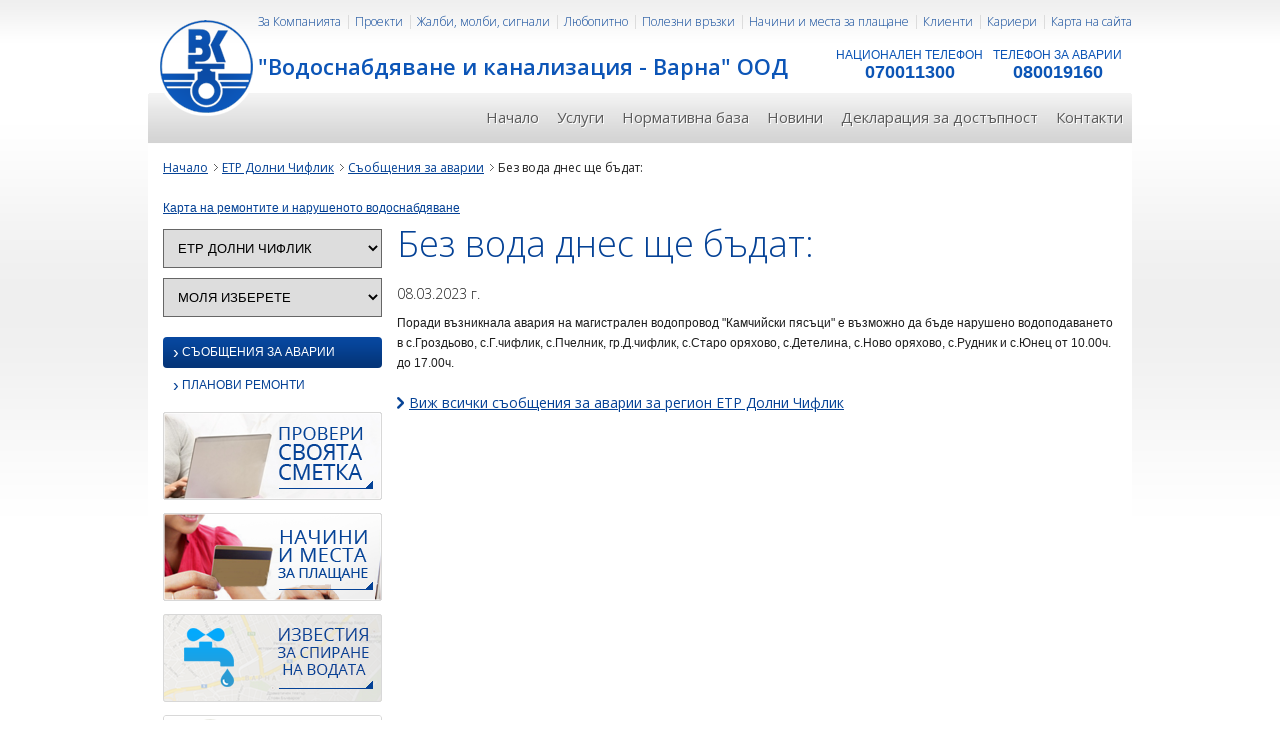

--- FILE ---
content_type: text/html; charset=UTF-8
request_url: https://vikvarna.com/bg/messages/breakdown/10133.html?region_id=11&sub_region_id=
body_size: 3136
content:
<!DOCTYPE html PUBLIC "-//W3C//DTD XHTML 1.0 Strict//EN" "http://www.w3.org/TR/xhtml1/DTD/xhtml1-strict.dtd">
<html xmlns="http://www.w3.org/1999/xhtml" lang="bg">
<head>
		<meta http-equiv="Content-Type" content="text/html; charset=utf-8" />
	<title>Съобщения за аварии&nbsp;|&nbsp;Водоснабдяване и канализация ООД - Варна </title>
	<base href="https://vikvarna.com/" />
	<meta name="keywords" content="Водоснабдяване и канализация - Варна, ВиК Варна" />
	<meta name="description" content="Официален интернет сайт на Водоснабдяване и канализация ООД - Варна "/>
	<link rel="preconnect" href="https://fonts.googleapis.com" />
	<link href="https://fonts.googleapis.com/css2?family=Open+Sans:wght@300;400;600&display=swap" rel="stylesheet" />
	
	<script src="js/jquery.js"></script>
	<script src="js/jquery-ui-1.8.17.custom.min.js"></script>
	<script src="js/base_functions.js"></script>
	<script src="js/jquery.mask.js"></script>		
	<script>
		var _recaptcha = null;
		var BASE_URL = "https://vikvarna.com/";
		var LANG = "bg";		
	</script>	
	<link rel="stylesheet" type="text/css" href="https://vikvarna.com/css/layout.css?ver=4" />
	<link rel="stylesheet" type="text/css" href="https://vikvarna.com/css/content.css?ver=4" />	
	<link rel="stylesheet" type="text/css" href="https://vikvarna.com/css/menu.css?ver=4" />
			
		<script src="https://vikvarna.com/js/lightbox.js"></script>
	<link href="https://vikvarna.com/css/lightbox.css" rel="stylesheet" />
		<script>
		function updateFilters() {
			$.post("https://vikvarna.com/index.php?item=messages&mode=filters", $('#filtersForm').serialize(), function(resp) {
				$('#filters').html(resp.filters);
				$('#main_content').html(resp.content);
			});
		}
	</script>
</head>
<body>
	<div class="outer">
			<header>
		<a href="https://vikvarna.com/" class="logo" title="Начало"></a>
		<div class="header-caption"><h1>"Водоснабдяване и канализация - Варна" ООД</h1></div>
		<div class="header">
			<div class="phone">НАЦИОНАЛЕН ТЕЛЕФОН<span>070011300</span></div>
			<div class="phone emergency">ТЕЛЕФОН ЗА АВАРИИ<span>080019160</span></div>
            <ul class="top-menu">
												<li><a href="https://vikvarna.com/bg/about-company.html">За Компанията</a></li>
																																																																				<li><a href="https://vikvarna.com/bg/projects.html">Проекти</a></li>
																				<li><a href="https://vikvarna.com/bg/opinions-and-recommends.html">Жалби, молби, сигнали</a></li>
																<li><a href="https://vikvarna.com/bg/curious.html">Любопитно</a></li>
																								<li><a href="https://vikvarna.com/bg/useful-links.html">Полезни връзки</a></li>
																<li><a href="https://vikvarna.com/bg/payments.html">Начини и места за плащане</a></li>
																<li><a href="https://vikvarna.com/bg/clients.html">Клиенти</a></li>
																<li><a href="https://vikvarna.com/bg/careers.html">Кариери</a></li>
												<li id="last-top-menu"><a href="https://vikvarna.com/bg/sitemap.html">Карта на сайта</a></li>
			</ul>
			<ul class="header-menu">
				<li><a href="https://vikvarna.com/">Начало</a></li>
												<li><a href="https://vikvarna.com/bg/services.html">Услуги</a></li>
																<li><a href="https://vikvarna.com/bg/regulatory-base.html">Нормативна база</a></li>
																				<li><a href="https://vikvarna.com/bg/news.html">Новини</a></li>
				<li><a href="https://vikvarna.com/bg/about-company/DeklaraciaDostypnost.html">Декларация за достъпност</a></li>
																												<li><a href="https://vikvarna.com/bg/contacts.html">Контакти</a></li>
											</ul>
		</div>
	</header>
		<div class="content">
			<ul class="path">
				<li><a href="https://vikvarna.com/">Начало</a></li>
								<li><a href="https://vikvarna.com/bg/messages.html?type=breakdown&region_id=11">ЕТР Долни Чифлик</a></li>				
																<li><a href="bg/messages.html">Съобщения за аварии</a></li>
				<li>Без вода днес ще бъдат:</li>
							</ul>
			<div >
					<a target="_blank" href="https://experience.arcgis.com/experience/54f02e81882f40a5bcd69d75a871dc03/page/%D0%9F%D1%83%D0%B1%D0%BB%D0%B8%D1%87%D0%B5%D0%BD-%D0%BF%D1%80%D0%B5%D0%B3%D0%BB%D0%B5%D0%B4?views=%D0%A0%D0%B5%D0%BC%D0%BE%D0%BD%D1%82%D0%B8">Карта на ремонтите и нарушеното водоснабдяване</a>
					<br/><br/>
			</div>
			<div class="content-left" >
                <div class="filters" id="filters">
                						<form action="#" id="filtersForm">					
					<input type="hidden" name="type" value="breakdown" />
					<select name="region_id" onchange="updateFilters()">
                    	<option value="">Моля изберете</option>
                    	                        <option value="15" >ЕТР Варна</option>
                                                <option value="2" >ЕТР Девня</option>
                                                <option value="6" >ЕТР Провадия</option>
                                                <option value="11"  selected="selected" >ЕТР Долни Чифлик</option>
                                            </select>
                                        <select name="sub_region_id" onchange="updateFilters()">
                    	<option value="">Моля изберете</option>
                                                <option value="12" >Аврен</option>
                                                <option value="13" >Долни Чифлик</option>
                                                <option value="14" >Бяла</option>
                                                
                    </select>
                                        <div class="menu">
                    <ul>
                        <li  class="active" ><a href="https://vikvarna.com/bg/messages.html?region_id=11&sub_region_id=&type=breakdown"><span>›</span> Съобщения за аварии</a></li>
                        <li ><a href="https://vikvarna.com/bg/messages.html?region_id=11&sub_region_id=&type=repair"><span>›</span> Планови ремонти</a></li>
                                            </ul>
                	</div>
                    </form>                    
                </div>                
								<div class="banners-left">
					<a href="https://vikvarna.com/bg/check-and-payment.html" title="Провери своята сметка"><img src="img/banner_check.png" alt="Провери своята сметка" /></a>
					<a href="https://vikvarna.com/bg/check-and-payment.html" title="Начини и места за плащане"><img src="img/banner_payment.png" alt="Начини и места за плащане" /></a>
					
					<a href="https://vikvarna.com/bg/messages/breakdown.html" title="Известия за спиране на вода"><img src="img/sidebar.png" alt="Известия за спиране на вода" /></a>
					<a href="http://vikvarna.com/bg/self-report.html" title="Самоотчет"><img src="img/samootchet_vik.png" alt="Самоотчет" /></a>
					<a href="https://kampania.vikvarna.com/" title="Водата е дар - кампания" target="_blank"><img src="img/vodata_e_dar.png" alt="Водата е дар!" /></a>
				</div>
			</div>
			<div class="content-right" id="main_content">
																			<h1>Без вода днес ще бъдат:</h1>
						<div class="list-item-date">08.03.2023 г.</div>
						<div class="view">
																					<p>Поради възникнала авария на магистрален водопровод "Камчийски пясъци" е възможно да бъде нарушено водоподаването в с.Гроздьово, с.Г.чифлик, с.Пчелник, гр.Д.чифлик, с.Старо оряхово, с.Детелина, с.Ново оряхово, с.Рудник и с.Юнец от 10.00ч. до 17.00ч.</p>
							<div class="clear"></div><br/>
							<p class="link-subscribe left"><a href="https://vikvarna.com/bg/messages/breakdown.html?region_id=11&sub_region_id=">Виж всички съобщения за аварии за регион ЕТР Долни Чифлик</a></p>
							<div class="clear"></div>
						</div>
																	
			</div>
			<div class="clear"></div>			
		</div>
	</div>
		<div style="text-align:center;">
		<a href="http://vikvarna.com/bg/projects.html" title="проекти" ><img src="img/Europroject.png" alt="Европроект"/></a>
		<img src="img/bank-ecards-logos.png" alt="Плащане с Visa, MasterCard" />
	</div>
	<div class="bottom">
		<div class="outer">
			<div class="footer">
				<ul>
					<li><a href="https://vikvarna.com/">Начало</a></li>
															<li><a href="https://vikvarna.com/bg/services.html">Услуги</a></li>
																				<li><a href="https://vikvarna.com/bg/regulatory-base.html">Нормативна база</a></li>
																									<li><a href="https://vikvarna.com/bg/news.html">Новини</a></li>
																																			<li><a href="https://vikvarna.com/bg/contacts.html">Контакти</a></li>
																									<li><a href="https://vikvarna.com/bg/about-company.html">За Компанията</a></li>
																																																																																					<li><a href="https://vikvarna.com/bg/projects.html">Проекти</a></li>
																									<li><a href="https://vikvarna.com/bg/opinions-and-recommends.html">Жалби, молби, сигнали</a></li>
																				<li><a href="https://vikvarna.com/bg/curious.html">Любопитно</a></li>
																				<li><a href="https://vikvarna.com/bg/self-report.html">Самоотчет</a></li>
																				<li><a href="https://vikvarna.com/bg/useful-links.html">Полезни връзки</a></li>
																				<li><a href="https://vikvarna.com/bg/payments.html">Начини и места за плащане</a></li>
																				<li><a href="https://vikvarna.com/bg/clients.html">Клиенти</a></li>
																				<li><a href="https://vikvarna.com/bg/careers.html">Кариери</a></li>
															<li><a href="https://vikvarna.com/bg/sitemap.html">Карта на сайта</a></li>
				</ul>
				<a href="https://vikvarna.com/bg/index.html?forceMobileVersion=1" title="към мобилна версия"><img src="img/icon_mobile.png" alt="Мобилна версия" class="left mobile_icon"/></a>
				<p> <a href="http://dotmedia.bg" target="_blank">поддръжка: Дот Медиа</a></p>
				<div class="clear"></div>
			</div>
		</div>
	</div>
		<script>
	var onloadCallback = function() {		
		_recaptcha = grecaptcha;
	}
	</script>
	<script src="https://www.google.com/recaptcha/api.js?onload=onloadCallback" async defer></script>
		

	
	<script type="text/javascript" src="https://vikvarna.com/js/jquery.js"></script>
	<script type="text/javascript" src="https://vikvarna.com/js/jquery-ui-1.8.17.custom.min.js"></script>
	<script type="text/javascript" src="https://vikvarna.com/js/base_functions.js"></script>
	<script type="text/javascript" src="https://vikvarna.com/js/custom-form-elements.js"></script>
	<script type="text/javascript" src="https://vikvarna.com/js/jquery.mask.js"></script>	
</body>
</html>

--- FILE ---
content_type: text/css
request_url: https://vikvarna.com/css/content.css?ver=4
body_size: 3914
content:
.header {
    position: relative;
}
.header-caption {
    position: absolute;
    top: 51px;
    z-index: 1;
    font-family: 'Open Sans';
    color: #0c55b7;
    margin-left: 110px;
}
.header-caption h1{
	font-size: 22px;
}
.header>div.phone {
    position: absolute;
    right: 139px;
    top: 38px;
    color: #0c55b6;
    padding: 10px;
    text-align: center;
    z-index: 1;
    font-size: 12px;
}
.header>div.phone.emergency {
    right: 0px;
}
.header>div.phone>span{
    display: block;
    color: #0c55b6;
    font-size:18px;
    font-weight: bold;
}
/* ---------------- index page ------------- */
h2 {
	color: #054296;
    min-height: 24px;
    letter-spacing: -.3px;
	font-size: 17px;
	line-height: initial;
}
.header-home{
	width: 984px;
	height: 309px;		
	z-index:5;
	position:absolute;
}
.header-title {
	color: #002152;
	font-size: 33px;
	font-family: 'Open Sans', sans-serif;
}
.header-subtitle {
	font-size: 23px;
	font-family: 'Open Sans', sans-serif;
}
.header-subtitle a {
	text-decoration: none;
}
.header-link{
	position: absolute;
	display: block;
	width: 690px;
	height: 245px;
	z-index: 100;
	font-size:0;
	*margin-left:-940px;
	cursor:pointer;
}
.clearfix { clear:both; }
.head_fix{height:309px;clear:both;}
#cycler{position:relative; background: #415689; }
#cycler img{position:absolute;z-index:1}
#cycler img.active{z-index:3}

fieldset {
	border: none;
}
fieldset>legend { display: none; }
input[type=submit] {  }

.button-avarii{
	background: #fff;
    border-radius: 3px;
    width: 192px;
    height: 27px;
    display: block;
    float: left;
    margin: 245px 0 0 25px;
    font-family: 'Open Sans', sans-serif;
    text-decoration: none;
    color: #282828;
    text-align: center;
    font-size: 14px;
    padding-top: 8px;
}
.button-avarii:hover{
	color: #054296;
}
.slogan{
	float: left;
	margin-left: 125px;
	width: 320px;
	text-align: right;
	margin-top: 35px;
	border-right: 1px solid #7ba2d5;
	padding: 5px 25px 15px 0;
	margin-right: 18px;
}
.slogan h3, .slogan h4{
	font-family: 'Open Sans', sans-serif;
	font-weight: 300;
	color: #fff;
	text-shadow: 1px 1px #000;
}
.slogan h3{
	font-size: 48px;
	line-height: 44px;
	margin-bottom: 20px;
}
.slogan h4, .slogan h4 a{
	font-size: 30px;
	font-size: 22px\9;
	line-height: 30px;
	color:#fff;text-decoration:none;
}
.check-your-bill{
	float: left;
    width: 249px;
    margin-top: 36px;
    color: #fff;
    font-family: 'Open Sans', sans-serif;
    font-weight: 300;
    background: #2154A1;
    padding: 6px;
}
.check-caption{
	text-transform: uppercase;
	border-bottom: 1px solid #6d92c7;
	font-size: 19px;
	padding-bottom: 8px;
	margin-bottom: 8px;
}
.check-caption a{
	color: #fff;
	text-decoration: none;
	background: #2154A1;
}
.check-caption a:hover{
	color: #e1e1e1;
}
#check-line1, #check-line2, #check-line3{
	border: none;
	border-bottom: 1px solid #6d92c7;
	padding-bottom: 8px;
	margin-bottom: 8px;
	font-size: 13px;
	font-size: 12px\9;
	background: none;
	color: #fff;
	font-family: 'Open Sans', sans-serif;
	font-weight: 300;
	background: url("../img/arrow_down.png") left 6px no-repeat;
	padding-left: 17px;
	
}
#check-line1[aria-selected=true], #check-line2[aria-selected=true], #check-line3[aria-selected=true]{
	background: url("../img/arrow_right.png") 4px 3px no-repeat;
}
#check-search1 fieldset label, #check-search2 fieldset label { color: #1d1d1d; background: #f2f2f2; }
#check-search1, #check-search2, #check-search3{
	border: none; 
	background: url("../img/bg_check_search_code.png") left top no-repeat;
	width: 228px;
	height: 57px;
	color: #374e6f;
	padding: 6px 0 8px 6px;
	margin-bottom: 8px;
	border-bottom: 1px solid #6d92c7;
	overflow:hidden !important;
}
#check-search3{
	background-image: url("../img/bg_check_send_mail.png");
}
.check-search-field{
	width: 135px;
	margin: 10px 0 0 5px;
	border: none;
	background: none;
	color: #374e6f;
	font-family: 'Open Sans', sans-serif;
}
.check-search-button{
	color: #fff;
    text-shadow: 1px 1px #000;
    background: none;
    border: none;
    text-transform: uppercase;
    font-size: 13px;
    font-family: 'Open Sans', sans-serif;
    margin: 4px 0 0 5px;
    text-align: left;
    cursor: pointer;
    width: 72px;
    padding-left: 7px;
    height: 28px;
	background-image: linear-gradient( 0deg, #29374b, #214e8f);
	margin-right: 8px;
}
.check-line a{
	color: #fff;
	text-decoration: none;
	background: url("../img/arrow_right.png") left 4px no-repeat;
	padding-left: 15px;
}
.check-line a:hover{
	color: #d5e1f3;
}
.home-item{
	float: left;
	width: 235px;
	margin-right: 15px;
	margin-top: 20px;
}
.home-item h6{
	font-family: 'Open Sans', sans-serif;
	font-size: 16px;
	color: #000;
	font-weight: 400;
}
.home-image{
	background: url("../img/home_images.jpg") left top no-repeat;
	width: 236px;
	height: 116px;
	margin: 15px 0;
}
.item-height{
	height: 270px;
}
.home-contacts div.home-image{
	background-position: 0 -136px;
}
.home-payment div.home-image{
	background-position: 0 -272px;
}
.home-item p{
	margin-bottom: 5px;
	background: url("../img/arrow_link.png") left 4px no-repeat;
	padding-left: 10px;
}
.home-item p span{
	color: #265ba4;
}
.home-item p a{
	color: #265ba4;
	text-decoration: none;
}
.home-item p a:hover{
	color: #626262;
}
.view-more{
	display: block;
	width: 115px;
	text-align: center;
	padding: 6px 0;
	font-size: 16px;
	font-family: 'Open Sans', sans-serif;
	font-weight: 300;
	text-decoration: none;
	color: #fff;
	border-radius: 3px;
}
.view-more:hover{
	color: #e6e5e5;
}
.home-services a.view-more{
	background-color: #1f69cd;
}
.home-contacts a.view-more{
	background-color: #fa841a;
}
.home-payment a.view-more{
	background-color: #2C6100;
}
.home-avarii{
    position: relative;
	float: left;
	margin-top: 17px;
	background: url("../img/index_map_bg.png") left top no-repeat;
    padding:1px;
	width: 484px;
	height: 305px;
	margin-bottom: 20px;
    box-sizing: border-box;
}
.home-avarii .home-messages{
    position:absolute;
    top:10px;
    width:220px;
}



.home-avarii .home-messages h4{
    margin-left: 10px;
}

.home-avarii .home-messages ol{
    margin:10px 0 0 30px;
}

.home-avarii .home-messages ol li{
    padding:5px 0;
}

.home-avarii .home-messages ol li a{
    color:#333;
    text-decoration: none;
}

.home-avarii .home-messages ol li a:hover{
    color:#fa841a;
}

.home-messages{
	padding: 10px 20px 0 10px;
}
.home-messages h2{
	font-size: 18px;
	font-family: 'Open Sans', sans-serif;
	font-weight: 300;
}
.home-messages h2 a{
	text-decoration: none;
}
.home-messages h2{
	font-size: 16px;
	font-weight: 600;
	color: #054296;
	margin: 10px 0;
}
.home-message-height{
	line-height: 16px;
	height: 195px;
	overflow: hidden;
	margin-bottom: 10px;
}
.home-message-height h2 a{
	text-decoration: none;
	font-size: 12px;
	color: #626262;
	display: block;
	padding-bottom: 15px;
}
.home-message-height h2 a:hover{
	color: #054296;
}
.empty-message{
	font-family: 'Open Sans', sans-serif;
	font-weight: 300;
	margin-top: 40px;
	text-align: center;	
}

.avarii-subscription{
    background: #fff;
    border:1px solid #e4e4e4;
    border-radius: 20px;
    padding:10px;
	display: block;
	font-size: 13px;
	font-family: 'Open Sans', sans-serif;
	font-weight: 300;
	color: #000;
	text-decoration: none;
	margin: 66px 0 0 5px;
}
.avarii-subscription img{
    margin-right:5px;
}

#Map area{
    outline: none;
}

.home-grey{
	background-color: #f6f6f6;
	clear: both;
	padding-bottom: 25px;
}
.home-grey .home-item h2{
	border-bottom: 3px solid #b2b2b2;
	padding-bottom: 10px;
	margin-bottom: 10px;
}
.home-profile{
	margin-bottom: 15px;
}
.home-profile a{
	font-weight: bold;
	display: block;
	text-decoration: none;
	color: #626262;
	margin-bottom: 5px;
}
.home-profile a:hover{
	color: #054296;
}
.home-profile span{
	font-size: 11px;
	display: block;
	font-style: italic;
}
.home-item-date{
	font-size: 14px;
	color: #054296;
	margin-bottom: 10px;
}
.home-repair{
	background-color: #fff;
	width: 232px;
	float: left;
	border: 1px solid #dfdfdf;
	padding-bottom: 20px;
	margin-top: 10px;
	-webkit-box-shadow: 0 7px 12px -6px black;
	-moz-box-shadow: 0 7px 12px -6px black;
	box-shadow: 0 7px 12px -6px black;
}

.filters select{
    border:1px solid #666;
    padding:10px;
    width:100%;
    margin-bottom:10px;
}

.filters select, .filters select option{
    text-transform: uppercase;
}

.menu ul{
    margin:10px 0;
}

.menu ul li{
    list-style-type: none;
    line-height: 31px;
    border-radius:4px;
    padding:0 10px;
    margin-bottom:2px;
}

.menu ul li span{
    vertical-align:middle;
    height:10px;
    font-size:17px;
}

.menu ul li a{
    text-decoration:none;
    text-transform: uppercase;
    display:block;
}

.menu ul li.active, .menu ul li:hover{
    background:url(../img/bg_left_menu_hover.png) top left repeat-x;
}

.menu ul li.active a, .menu ul li:hover a{
    color:#fff;
}

/* -------------------- check and payment page -------------------- */
.no_data {border:1px solid #ff6e2e; text-align: center; font-weight: bold; color: #ff6e2e; padding: 10px; background-color:#ffe5db;}
.cell_border-top {border-top:2px solid #C9C9C9;}
.cell_center {text-align: center;}
.check-type-radio{
	float: left;
	font-size: 18px;
	font-family: 'Open Sans', sans-serif;
	font-weight: 300;
	text-transform: uppercase;
	color: #054296;
	margin-left: 40px;
}
.check-type-radio span{
	margin-top: 6px;
}
.first-radio{
	padding-left: 105px;
}
.form-check{
	clear: both;
	background: url("../img/bg_check_search_inner.png") left top no-repeat;
	width: 314px;
	height: 63px;
	margin: 20px auto;
	font-size: 13px;
	font-family: 'Open Sans', sans-serif;
	font-weight: 300;
	color: #054296;
}
.form-check p{
	text-align: center;
	padding: 5px 0 8px 0;
}
.form-check-field{
	width: 205px;
	margin-left: 15px;
	background: none;
	border: none;
	color: #054296;
}
.form-check-button{
	color: #fff;
	text-shadow: 1px 1px #000;	
	background: none;
	border: none;
	text-transform: uppercase;
	font-size: 13px;
	font-family: 'Open Sans', sans-serif;
	font-weight:bold;
	margin: 2px 0 0 13px;
	cursor: pointer;
	background-color: #054296;
}
.form-check-button:hover{
	color: #f1f1f1;
}
.link-subscribe{
	text-align: center;
}
.link-subscribe a{
	background: url("../img/arrow_right_hover.png") left 4px no-repeat;
	padding-left: 12px;
	font-size: 14px;
	font-family: 'Open Sans', sans-serif;
}
.banners-payment a{
	float: left;
	margin-right: 4px;
	text-decoration: none;	
}
.banners-payment a img{
	margin-top: 5px;
}

/* ------------------- list --------------- */
.list-item{
	clear: both;
	background: url("../img/border_dotted.png") left bottom repeat-x;
	padding-bottom: 20px;
	margin-bottom: 20px; 
}
.list-item:hover{
	background-color: #f2f7ff;
}
.list-item h3{
	color: #054296;
	font-size: 18px;
	font-family: 'Open Sans', sans-serif;
	font-weight: 300;
	text-transform: uppercase;
}
.list-item h3 a{
	text-decoration: none;
}
.list-item-date{
	font-size: 14px;
	font-family: 'Open Sans', sans-serif;
	font-weight: 300;
	margin: 10px 0;
}
.list-profile-date{
	font-size: 12px;
	font-family: 'Open Sans', sans-serif;
	font-style: italic;
	padding: 10px 0;
}
.list-profile-date div{
	margin-bottom: 2px;
}
.list-item-text{
	line-height: 18px;
}
.paging{
	clear: both;
	float: right;
	margin-bottom: 20px;
}
.pages a{
	background-color: #eaf0f8;
	border-bottom: 1px solid #054296;
	text-decoration: none;
	font-size: 18px;
	font-family: 'Open Sans', sans-serif;
	font-weight: 300;
	display: block;
	float: left;
	margin-left: 3px;
	padding: 0 5px;
}
.pages a#active-page{
	background-color: #054296;
	color: #fff;
}

/* ---------------- view ------------------ */
.view{
	line-height: 20px;
	margin-bottom: 30px;
}
.image-view{
	float: left;
	margin: 0 15px 10px 0;
}
.download-file{
	background: url("../img/icon_file.png") left top no-repeat;
	display: block;
	padding-left: 27px;
	text-decoration: none;
}
.view-small-images img{
	margin-bottom: 5px;
}
/* ---------------------- opinions and recommends ------------------- */
.contact-form{
	border-bottom: 1px solid #e7e7e7;
	padding-bottom: 7px;
	min-height: 330px;
	height: auto !important;
	height: 330px;
}
.subscribe-form{
	padding-bottom: 7px;
	min-height: 150px;
	height: auto !important;
	height: 150px;
	width: 310px;
	margin: 0px auto;
	border-top: 0 none !important;
}
.contact-form form{
	width: 655px;
	margin-bottom: 30px;
	margin-top: 20px;
}
.contact-form form label, .subscribe-form label{
	display: block;
    margin: 10px 0px 3px 6px;
    text-align: left;
    font-size: 13px;
    color: #000;
    font-weight: 600;
}
.contact-form form label.error, .subscribe-form form label.error{
	margin:4px 0 0 8px;
	color: #C20008;
}
.contact-form form label span, .required-fields span,.subscribe-form form label span{
	color: #0017C7;
	font-family: Verdana;
}
.input-field{
	width: 270px;
	height: 25px;	
	padding: 0px 5px;
	margin-bottom: 0;
	margin: 0 40px 0 20px;
}
.subscribe-form input.input-field{
	margin-left: 0;
}
.input-field-small{
	width: 78px;	
}
.input-field, .contact-form form textarea{
	background-color: #f9f9f9;
	border: 1px solid #e4e4e4;
	font-family: Arial;
	font-size: 13px;
}
.contact-form form textarea{
	width: 273px;
	height: 180px;	
	resize: none;
	padding: 5px;
	margin-bottom: 20px;
}
.select-date-fields{
	margin-left: 20px;	
}
.select-date-fields select{
	margin-right: 10px;
	background-color: #f9f9f9;
	border: 1px solid #e4e4e4;
	padding: 3px;
}
.contact-form form img{
	vertical-align: middle;
	margin: 3px 5px 0px 0px;	
}
.send-button{
	display: block;
	width: 180px;
	text-align: center;
	padding: 6px 0;
	font-size: 16px;
	font-family: 'Open Sans', sans-serif;
	font-weight: 300;
	text-decoration: none;
	color: #fff;
	background-color: #0d55b8;
	border: none;
	margin: 0px auto;
	cursor: pointer;
	border-radius: 2px;
}
.send-button:hover{
	color: #f0f0f0;
}
form.contact-form form label.form-error, div.contact-form form label.form-error{
	color: #e01a1a;	
}
.agree-check{
	padding: 40px 0 10px 0;
	margin-left: 20px;
}
.agree-check a{
	color: #fca600;
	text-decoration: none;
}
.contact-form-text{
	float: left;
	padding-top: 10px;
	padding-left: 10px;
}
/* ----------- sitemap --------------- */
.sitemap-area{
	float: left;
	width: 335px;
	padding-left: 25px;
}
.sitemap-area li{
	list-style-type: none;
	background: url("../img/arrow_right_hover.png") left 2px no-repeat;
	padding-left: 12px;
	font-size: 14px;
	padding-bottom: 7px;
}
.sitemap-area li a{
	text-decoration: none;
}
.sitemap-area li ul{
	padding-top: 10px;
}
.sitemap-area li ul li{
	padding-left: 10px;
	background: url("../img/arrow_link_blue.png") left 5px no-repeat;
}
.sitemap-area li ul li ul{
	padding-top: 5px;
	padding-left: 10px;
}
.sitemap-area li ul li ul li{
	padding-bottom: 0;
	padding-top: 5px;
	background: url("../img/arrow_link.png") left 10px no-repeat;
	padding-left: 10px;
}

/*--------------------------------- popup ----------------------*/
.blanket{
	display: none;
	width: 100%;
	height: 100%;
	position:fixed;
	top:0;
	left:0;
	background: url("../img/bg_blanket.png") left top repeat;
	z-index:1900;
}
.bgPopup{
	background: url("../img/bg_popup_content.png") left top repeat-y;
	width: 600px;
	position:fixed;
	z-index:2000;
	font-family: 'Open Sans', sans-serif;
	font-weight: 300;
}
.bgPopupContent{
	background: url("../img/bg_popup_top.png") left top no-repeat;	
	width: 560px;
	padding: 15px 20px;
}
.bgPopupBottom{
	background: url("../img/bg_popup_bottom.png") left bottom no-repeat;	
	width: 600px;
	height: 17px;
}
.closeButton{
	background: url("../img/close_popup.png") right top no-repeat;
	width: auto;
	color: #000;
	text-decoration: none;
	float: right;
	padding: 0 25px 5px 0;
	font-size: 13px;
    font-weight: 600;
}
.subscribe-title{
	font-size: 18px;
    margin-bottom: 10px;
    text-align: center;
    color: #000;
    font-weight: 600;
}
.mobile_icon {margin-top: -15px;}
.self-report-legend li{
	list-style-type: none;
	line-height: 27px;
}
.self-report-legend li img{
	height: 20px;
	width: auto;
}
.table-style-smetka tr.silver-row td {
    background-color: #e6e6e66e;
}
.table-style-smetka tr.icon-pass {
	background: #c8efc8;
}
.table-style-smetka tr.icon-verify {
	background: #ffd981;
}
.table-style-smetka tr.icon-error {
	background: #ffa5a5;
}
.self-report-input {
	width: 100px;
    padding: 5px;
    box-shadow: inset 0px -5px 15px 0px #cecece;
    border: 1px solid #374d6f;
    border-radius: 4px;
}
.send-button.blue {
    color: white;
    background: #054296;
    border-radius: 5px;
    /* box-shadow: inset -1px 9px 10px #5675bc; */
}
.send-button.blue:hover {
    color: white;
    background: #5472b7;
}
.table-style-smetka span {
	width: 30px;
	height: 30px;
	display: block;
}
.table-style-smetka span.icon-pass {
	background: url("../img/check-icon_pass.png") center center no-repeat;
	background-size: 100% auto;
}
.table-style-smetka span.icon-verify {
	background: url("../img/check-icon_verify.png") center center no-repeat;
	background-size: 100% auto;
}
.table-style-smetka span.icon-error {
	background: url("../img/check-icon_error.png") center center no-repeat;
	background-size: 100% auto;
}




--- FILE ---
content_type: application/javascript
request_url: https://vikvarna.com/js/jquery.mask.js
body_size: 3041
content:
 /**
 * jquery.mask.js
 * @version: v0.9.0
 * @author: Igor Escobar
 *
 * Created by Igor Escobar on 2012-03-10. Please report any bug at http://blog.igorescobar.com
 *
 * Copyright (c) 2012 Igor Escobar http://blog.igorescobar.com
 *
 * The MIT License (http://www.opensource.org/licenses/mit-license.php)
 *
 * Permission is hereby granted, free of charge, to any person
 * obtaining a copy of this software and associated documentation
 * files (the "Software"), to deal in the Software without
 * restriction, including without limitation the rights to use,
 * copy, modify, merge, publish, distribute, sublicense, and/or sell
 * copies of the Software, and to permit persons to whom the
 * Software is furnished to do so, subject to the following
 * conditions:
 *
 * The above copyright notice and this permission notice shall be
 * included in all copies or substantial portions of the Software.
 *
 * THE SOFTWARE IS PROVIDED "AS IS", WITHOUT WARRANTY OF ANY KIND,
 * EXPRESS OR IMPLIED, INCLUDING BUT NOT LIMITED TO THE WARRANTIES
 * OF MERCHANTABILITY, FITNESS FOR A PARTICULAR PURPOSE AND
 * NONINFRINGEMENT. IN NO EVENT SHALL THE AUTHORS OR COPYRIGHT
 * HOLDERS BE LIABLE FOR ANY CLAIM, DAMAGES OR OTHER LIABILITY,
 * WHETHER IN AN ACTION OF CONTRACT, TORT OR OTHERWISE, ARISING
 * FROM, OUT OF OR IN CONNECTION WITH THE SOFTWARE OR THE USE OR
 * OTHER DEALINGS IN THE SOFTWARE.
 */

(function ($) {
    "use strict";
    var  e;
    var Mask = function (el, mask, options) {
        var plugin = this,
            $el = $(el),
            defaults = {
                byPassKeys: [8, 9, 37, 38, 39, 40],
                maskChars: {':': ':', '-': '-', '.': '\\\.', '(': '\\(', ')': '\\)', '/': '\/', ',': ',', '_': '_', ' ': '\\s', '+': '\\\+'},
                translationNumbers: {0: '\\d', 1: '\\d', 2: '\\d', 3: '\\d', 4: '\\d', 5: '\\d', 6: '\\d', 7: '\\d', 8: '\\d', 9: '\\d'},
                translation: {'A': '[a-zA-Z0-9]', 'S': '[a-zA-Z]'}
            };


        plugin.init = function() {
            plugin.settings = {};
            options = options || {};

            defaults.translation = $.extend({}, defaults.translation, defaults.translationNumbers)
            plugin.settings = $.extend(true, {}, defaults, options);
            plugin.settings.specialChars = $.extend({}, plugin.settings.maskChars, plugin.settings.translation);

            $el.each(function() {
                mask = __p.resolveMask();
                mask = __p.fixRangeMask(mask);

                $el.attr('maxlength', mask.length);
                $el.attr('autocomplete', 'off');

                __p.destroyEvents();
                __p.setOnKeyUp();
                __p.setOnPaste();    
            });
        };

        var __p = {
            onPasteMethod: function() {
                setTimeout(function() {
                    $el.trigger('keyup');
                }, 100);
            },
            setOnPaste: function() {
                __p.hasOnSupport() ? $el.on("paste", __p.onPasteMethod) : $el.get(0).addEventListener("paste", __p.onPasteMethod, false);
            },
            setOnKeyUp: function() {
                $el.keyup(__p.maskBehaviour).trigger('keyup');
            },
            hasOnSupport: function() {
                return $.isFunction($().on);
            },
            destroyEvents: function() {
                $el.unbind('keyup').unbind('onpaste');
            },
            resolveMask: function() {
                return typeof mask == "function" ? mask(__p.getVal(), e, options) : mask;
            },
            setVal: function(v) {
                $el.get(0).tagName.toLowerCase() === "input" ? $el.val(v) : $el.html(v);
                return $el;
            },
            getVal: function() {
                return $el.get(0).tagName.toLowerCase() === "input" ? $el.val() : $el.text();
            },
            specialChar: function (mask, pos) {
                return plugin.settings.specialChars[mask.charAt(pos)];
            },
            maskChar: function (mask, pos) {
                return plugin.settings.maskChars[mask.charAt(pos)];
            },
            maskBehaviour: function(e) {
                e = e || window.event;
                var keyCode = e.keyCode || e.which;

                if ($.inArray(keyCode, plugin.settings.byPassKeys) > -1) return true;

                var newVal = __p.applyMask(mask);

                if (newVal !== __p.getVal())
                    __p.setVal(newVal).trigger('change');

                return __p.seekCallbacks(e, newVal);
            },
            applyMask: function (mask) {
                if (__p.getVal() === "") return;
                
                var hasMore = function (entries, i) {
                    while (i < entries.length) {
                        if (entries[i] !== undefined) return true;
                        i++;
                    }
                    return false;
                },
                getMatches = function (v) { 
                    v = (typeof v === "string") ? v : v.join("");
                    var matches = v.match(new RegExp(__p.maskToRegex(mask))) || [];
                    matches.shift();
                    return matches;
                },
                val = __p.getVal(),
                mask = __p.getMask(val, mask),
                val = options.reverse ? __p.removeMaskChars(val) :  val, cDigitCharRegex,
                matches = getMatches(val);
                
                // cleaning
                while (matches.join("").length < __p.removeMaskChars(val).length) {
                    matches = matches.join("").split("");
                    val = __p.removeMaskChars(matches.join("") + val.substring(matches.length + 1));
                    mask = __p.getMask(val, mask);
                    matches = getMatches(val);
                }
                
                // masking
                for (var k = 0; k < matches.length; k++) {
                    cDigitCharRegex = __p.specialChar(mask, k);
                    
                    if (__p.maskChar(mask, k) && hasMore(matches, k)) {
                        matches[k] = mask.charAt(k);
                    } else {
                        if (cDigitCharRegex) {
                            if (matches[k] !== undefined) {
                                if (matches[k].match(new RegExp(cDigitCharRegex)) === null)
                                    break;
                            } else {
                                if ("".match(new RegExp(cDigitCharRegex)) === null) {
                                    matches = matches.slice(0, k);
                                    break;
                                } 
                            }
                        } 
                    }
                }                
                return matches.join('');
            },
            getMask: function (cleanVal) {
                var reverseMask = function (oVal) {
                    oVal = __p.removeMaskChars(oVal);
                    var startMask = 0, endMask = 0, m = 0, mLength = mask.length;
                    startMask = (mLength >= 1) ? mLength : mLength-1;
                    endMask = startMask;

                    while (m < oVal.length) {
                        while (__p.maskChar(mask, endMask-1))
                            endMask--;
                        endMask--;
                        m++;
                    }

                    endMask = (mask.length >= 1) ? endMask : endMask-1;
                    return mask.substring(startMask, endMask);
                };

                return options.reverse ? reverseMask(cleanVal) : mask;
            },
            maskToRegex: function (mask) {
                var specialChar;
                for (var i = 0, regex = ''; i < mask.length; i ++) {
                    specialChar = __p.specialChar(mask, i);
                    if (specialChar) regex += "(" + specialChar + ")?";
                }

                return regex;
            },
            fixRangeMask: function (mask) {
                var repeat = function (str, num) {
                    return new Array(num + 1).join(str);
                },
                rangeRegex = /([A-Z0-9])\{(\d+)?,([(\d+)])\}/g;
                
                return mask.replace(rangeRegex, function() {
                    var match = arguments,
                        mask = [],
                        charStr = (plugin.settings.translationNumbers[match[1]]) ? 
                                    String.fromCharCode(parseInt("6" + match[1], 16)) : match[1].toLowerCase();

                    mask[0] = match[1];
                    mask[1] = repeat(match[1], match[2] - 1);
                    mask[2] = repeat(charStr, match[3] - match[2]).toLowerCase();
                    
                    plugin.settings.specialChars[charStr] = __p.specialChar(match[1]) + "?";
                
                    return mask.join("");
                });
            },
            removeMaskChars: function(string) {
                $.each(plugin.settings.maskChars, function(k,v){
                    string = string.replace(new RegExp("(" + plugin.settings.maskChars[k] + ")?", 'g'), '')
                });
                return string;
            },
            seekCallbacks: function (e, newVal) {
                if (options.onKeyPress && e.isTrigger === undefined && 
                    typeof options.onKeyPress == "function")
                        options.onKeyPress(newVal, e, $el, options);

                if (options.onComplete && e.isTrigger === undefined &&
                    newVal.length === mask.length && typeof options.onComplete == "function")
                        options.onComplete(newVal, e, $el, options);
            }
        };

        // qunit private methods testing
        if (typeof QUNIT === "boolean") plugin.__p = __p;

        // public methods
        plugin.remove = function() {
          __p.destroyEvents();
          __p.setVal(__p.removeMaskChars(__p.getVal()));
          $el.removeAttr('maxlength');
        };

        plugin.init();
    };

    $.fn.mask = function(mask, options) {
        return this.each(function() {
            $(this).data('mask', new Mask(this, mask, options));
        });
    };

})($);